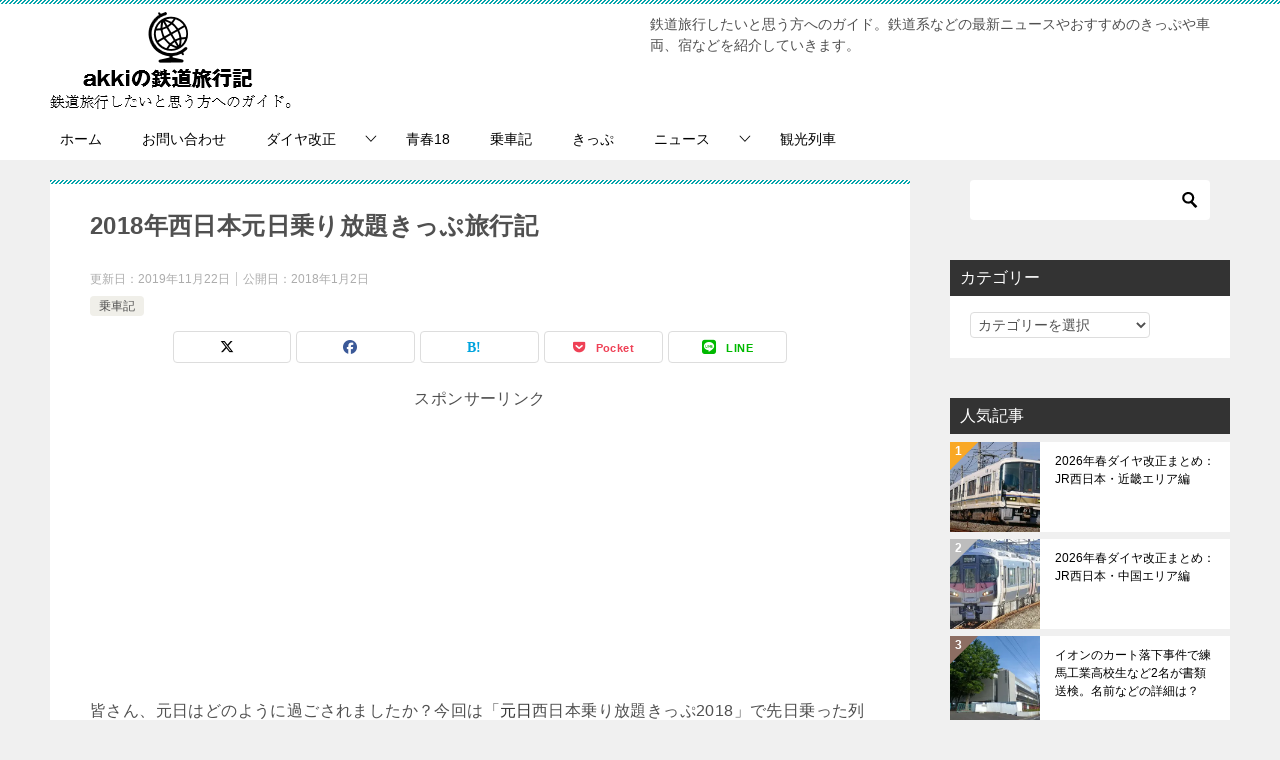

--- FILE ---
content_type: text/html; charset=utf-8
request_url: https://www.google.com/recaptcha/api2/aframe
body_size: 266
content:
<!DOCTYPE HTML><html><head><meta http-equiv="content-type" content="text/html; charset=UTF-8"></head><body><script nonce="L5v9moawICTYl_qJ9DPpEA">/** Anti-fraud and anti-abuse applications only. See google.com/recaptcha */ try{var clients={'sodar':'https://pagead2.googlesyndication.com/pagead/sodar?'};window.addEventListener("message",function(a){try{if(a.source===window.parent){var b=JSON.parse(a.data);var c=clients[b['id']];if(c){var d=document.createElement('img');d.src=c+b['params']+'&rc='+(localStorage.getItem("rc::a")?sessionStorage.getItem("rc::b"):"");window.document.body.appendChild(d);sessionStorage.setItem("rc::e",parseInt(sessionStorage.getItem("rc::e")||0)+1);localStorage.setItem("rc::h",'1769084567029');}}}catch(b){}});window.parent.postMessage("_grecaptcha_ready", "*");}catch(b){}</script></body></html>